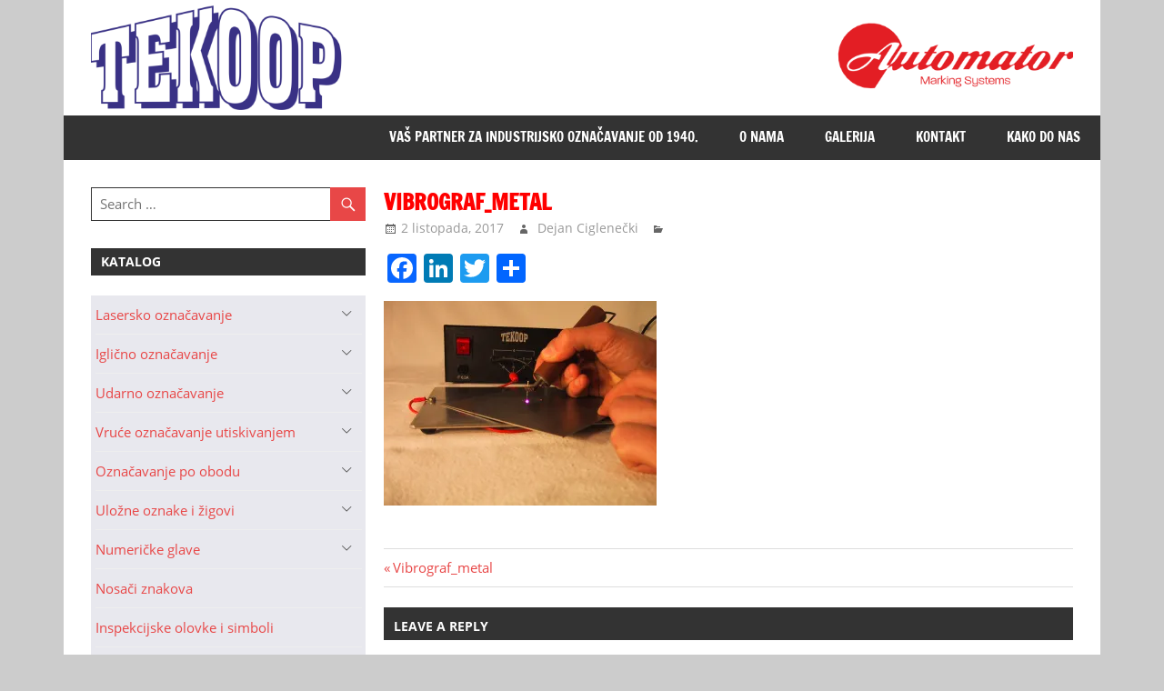

--- FILE ---
content_type: text/html; charset=UTF-8
request_url: http://oznacavanje.com/vibrograf_metal/
body_size: 12911
content:
<!DOCTYPE html>
<html lang="hr">

<head>
<meta charset="UTF-8">
<meta name="viewport" content="width=device-width, initial-scale=1">
<link rel="profile" href="http://gmpg.org/xfn/11">
<link rel="pingback" href="http://oznacavanje.com/xmlrpc.php">

<title>Vibrograf_metal &#8211; Tekoop &#8211; Industrijsko označavanje</title>
<meta name='robots' content='max-image-preview:large' />
	<style>img:is([sizes="auto" i], [sizes^="auto," i]) { contain-intrinsic-size: 3000px 1500px }</style>
	<link rel='dns-prefetch' href='//static.addtoany.com' />
<link rel='dns-prefetch' href='//www.google.com' />
<link rel='dns-prefetch' href='//v0.wordpress.com' />
<link rel='preconnect' href='//i0.wp.com' />
<link rel="alternate" type="application/rss+xml" title="Tekoop - Industrijsko označavanje &raquo; Kanal" href="http://oznacavanje.com/feed/" />
<link rel="alternate" type="application/rss+xml" title="Tekoop - Industrijsko označavanje &raquo; Kanal komentara" href="http://oznacavanje.com/comments/feed/" />
<link rel="alternate" type="application/rss+xml" title="Tekoop - Industrijsko označavanje &raquo; Vibrograf_metal Kanal komentara" href="http://oznacavanje.com/feed/?attachment_id=1045" />
<script type="text/javascript">
/* <![CDATA[ */
window._wpemojiSettings = {"baseUrl":"https:\/\/s.w.org\/images\/core\/emoji\/16.0.1\/72x72\/","ext":".png","svgUrl":"https:\/\/s.w.org\/images\/core\/emoji\/16.0.1\/svg\/","svgExt":".svg","source":{"concatemoji":"http:\/\/oznacavanje.com\/wp-includes\/js\/wp-emoji-release.min.js?ver=6.8.2"}};
/*! This file is auto-generated */
!function(s,n){var o,i,e;function c(e){try{var t={supportTests:e,timestamp:(new Date).valueOf()};sessionStorage.setItem(o,JSON.stringify(t))}catch(e){}}function p(e,t,n){e.clearRect(0,0,e.canvas.width,e.canvas.height),e.fillText(t,0,0);var t=new Uint32Array(e.getImageData(0,0,e.canvas.width,e.canvas.height).data),a=(e.clearRect(0,0,e.canvas.width,e.canvas.height),e.fillText(n,0,0),new Uint32Array(e.getImageData(0,0,e.canvas.width,e.canvas.height).data));return t.every(function(e,t){return e===a[t]})}function u(e,t){e.clearRect(0,0,e.canvas.width,e.canvas.height),e.fillText(t,0,0);for(var n=e.getImageData(16,16,1,1),a=0;a<n.data.length;a++)if(0!==n.data[a])return!1;return!0}function f(e,t,n,a){switch(t){case"flag":return n(e,"\ud83c\udff3\ufe0f\u200d\u26a7\ufe0f","\ud83c\udff3\ufe0f\u200b\u26a7\ufe0f")?!1:!n(e,"\ud83c\udde8\ud83c\uddf6","\ud83c\udde8\u200b\ud83c\uddf6")&&!n(e,"\ud83c\udff4\udb40\udc67\udb40\udc62\udb40\udc65\udb40\udc6e\udb40\udc67\udb40\udc7f","\ud83c\udff4\u200b\udb40\udc67\u200b\udb40\udc62\u200b\udb40\udc65\u200b\udb40\udc6e\u200b\udb40\udc67\u200b\udb40\udc7f");case"emoji":return!a(e,"\ud83e\udedf")}return!1}function g(e,t,n,a){var r="undefined"!=typeof WorkerGlobalScope&&self instanceof WorkerGlobalScope?new OffscreenCanvas(300,150):s.createElement("canvas"),o=r.getContext("2d",{willReadFrequently:!0}),i=(o.textBaseline="top",o.font="600 32px Arial",{});return e.forEach(function(e){i[e]=t(o,e,n,a)}),i}function t(e){var t=s.createElement("script");t.src=e,t.defer=!0,s.head.appendChild(t)}"undefined"!=typeof Promise&&(o="wpEmojiSettingsSupports",i=["flag","emoji"],n.supports={everything:!0,everythingExceptFlag:!0},e=new Promise(function(e){s.addEventListener("DOMContentLoaded",e,{once:!0})}),new Promise(function(t){var n=function(){try{var e=JSON.parse(sessionStorage.getItem(o));if("object"==typeof e&&"number"==typeof e.timestamp&&(new Date).valueOf()<e.timestamp+604800&&"object"==typeof e.supportTests)return e.supportTests}catch(e){}return null}();if(!n){if("undefined"!=typeof Worker&&"undefined"!=typeof OffscreenCanvas&&"undefined"!=typeof URL&&URL.createObjectURL&&"undefined"!=typeof Blob)try{var e="postMessage("+g.toString()+"("+[JSON.stringify(i),f.toString(),p.toString(),u.toString()].join(",")+"));",a=new Blob([e],{type:"text/javascript"}),r=new Worker(URL.createObjectURL(a),{name:"wpTestEmojiSupports"});return void(r.onmessage=function(e){c(n=e.data),r.terminate(),t(n)})}catch(e){}c(n=g(i,f,p,u))}t(n)}).then(function(e){for(var t in e)n.supports[t]=e[t],n.supports.everything=n.supports.everything&&n.supports[t],"flag"!==t&&(n.supports.everythingExceptFlag=n.supports.everythingExceptFlag&&n.supports[t]);n.supports.everythingExceptFlag=n.supports.everythingExceptFlag&&!n.supports.flag,n.DOMReady=!1,n.readyCallback=function(){n.DOMReady=!0}}).then(function(){return e}).then(function(){var e;n.supports.everything||(n.readyCallback(),(e=n.source||{}).concatemoji?t(e.concatemoji):e.wpemoji&&e.twemoji&&(t(e.twemoji),t(e.wpemoji)))}))}((window,document),window._wpemojiSettings);
/* ]]> */
</script>
<link rel='stylesheet' id='zeedynamic-custom-fonts-css' href='http://oznacavanje.com/wp-content/themes/zeedynamic/assets/css/custom-fonts.css?ver=20180413' type='text/css' media='all' />
<style id='wp-emoji-styles-inline-css' type='text/css'>

	img.wp-smiley, img.emoji {
		display: inline !important;
		border: none !important;
		box-shadow: none !important;
		height: 1em !important;
		width: 1em !important;
		margin: 0 0.07em !important;
		vertical-align: -0.1em !important;
		background: none !important;
		padding: 0 !important;
	}
</style>
<link rel='stylesheet' id='wp-block-library-css' href='http://oznacavanje.com/wp-includes/css/dist/block-library/style.min.css?ver=6.8.2' type='text/css' media='all' />
<style id='classic-theme-styles-inline-css' type='text/css'>
/*! This file is auto-generated */
.wp-block-button__link{color:#fff;background-color:#32373c;border-radius:9999px;box-shadow:none;text-decoration:none;padding:calc(.667em + 2px) calc(1.333em + 2px);font-size:1.125em}.wp-block-file__button{background:#32373c;color:#fff;text-decoration:none}
</style>
<link rel='stylesheet' id='mediaelement-css' href='http://oznacavanje.com/wp-includes/js/mediaelement/mediaelementplayer-legacy.min.css?ver=4.2.17' type='text/css' media='all' />
<link rel='stylesheet' id='wp-mediaelement-css' href='http://oznacavanje.com/wp-includes/js/mediaelement/wp-mediaelement.min.css?ver=6.8.2' type='text/css' media='all' />
<style id='jetpack-sharing-buttons-style-inline-css' type='text/css'>
.jetpack-sharing-buttons__services-list{display:flex;flex-direction:row;flex-wrap:wrap;gap:0;list-style-type:none;margin:5px;padding:0}.jetpack-sharing-buttons__services-list.has-small-icon-size{font-size:12px}.jetpack-sharing-buttons__services-list.has-normal-icon-size{font-size:16px}.jetpack-sharing-buttons__services-list.has-large-icon-size{font-size:24px}.jetpack-sharing-buttons__services-list.has-huge-icon-size{font-size:36px}@media print{.jetpack-sharing-buttons__services-list{display:none!important}}.editor-styles-wrapper .wp-block-jetpack-sharing-buttons{gap:0;padding-inline-start:0}ul.jetpack-sharing-buttons__services-list.has-background{padding:1.25em 2.375em}
</style>
<style id='global-styles-inline-css' type='text/css'>
:root{--wp--preset--aspect-ratio--square: 1;--wp--preset--aspect-ratio--4-3: 4/3;--wp--preset--aspect-ratio--3-4: 3/4;--wp--preset--aspect-ratio--3-2: 3/2;--wp--preset--aspect-ratio--2-3: 2/3;--wp--preset--aspect-ratio--16-9: 16/9;--wp--preset--aspect-ratio--9-16: 9/16;--wp--preset--color--black: #333333;--wp--preset--color--cyan-bluish-gray: #abb8c3;--wp--preset--color--white: #ffffff;--wp--preset--color--pale-pink: #f78da7;--wp--preset--color--vivid-red: #cf2e2e;--wp--preset--color--luminous-vivid-orange: #ff6900;--wp--preset--color--luminous-vivid-amber: #fcb900;--wp--preset--color--light-green-cyan: #7bdcb5;--wp--preset--color--vivid-green-cyan: #00d084;--wp--preset--color--pale-cyan-blue: #8ed1fc;--wp--preset--color--vivid-cyan-blue: #0693e3;--wp--preset--color--vivid-purple: #9b51e0;--wp--preset--color--primary: #e84747;--wp--preset--color--light-gray: #f0f0f0;--wp--preset--color--dark-gray: #777777;--wp--preset--gradient--vivid-cyan-blue-to-vivid-purple: linear-gradient(135deg,rgba(6,147,227,1) 0%,rgb(155,81,224) 100%);--wp--preset--gradient--light-green-cyan-to-vivid-green-cyan: linear-gradient(135deg,rgb(122,220,180) 0%,rgb(0,208,130) 100%);--wp--preset--gradient--luminous-vivid-amber-to-luminous-vivid-orange: linear-gradient(135deg,rgba(252,185,0,1) 0%,rgba(255,105,0,1) 100%);--wp--preset--gradient--luminous-vivid-orange-to-vivid-red: linear-gradient(135deg,rgba(255,105,0,1) 0%,rgb(207,46,46) 100%);--wp--preset--gradient--very-light-gray-to-cyan-bluish-gray: linear-gradient(135deg,rgb(238,238,238) 0%,rgb(169,184,195) 100%);--wp--preset--gradient--cool-to-warm-spectrum: linear-gradient(135deg,rgb(74,234,220) 0%,rgb(151,120,209) 20%,rgb(207,42,186) 40%,rgb(238,44,130) 60%,rgb(251,105,98) 80%,rgb(254,248,76) 100%);--wp--preset--gradient--blush-light-purple: linear-gradient(135deg,rgb(255,206,236) 0%,rgb(152,150,240) 100%);--wp--preset--gradient--blush-bordeaux: linear-gradient(135deg,rgb(254,205,165) 0%,rgb(254,45,45) 50%,rgb(107,0,62) 100%);--wp--preset--gradient--luminous-dusk: linear-gradient(135deg,rgb(255,203,112) 0%,rgb(199,81,192) 50%,rgb(65,88,208) 100%);--wp--preset--gradient--pale-ocean: linear-gradient(135deg,rgb(255,245,203) 0%,rgb(182,227,212) 50%,rgb(51,167,181) 100%);--wp--preset--gradient--electric-grass: linear-gradient(135deg,rgb(202,248,128) 0%,rgb(113,206,126) 100%);--wp--preset--gradient--midnight: linear-gradient(135deg,rgb(2,3,129) 0%,rgb(40,116,252) 100%);--wp--preset--font-size--small: 13px;--wp--preset--font-size--medium: 20px;--wp--preset--font-size--large: 36px;--wp--preset--font-size--x-large: 42px;--wp--preset--spacing--20: 0.44rem;--wp--preset--spacing--30: 0.67rem;--wp--preset--spacing--40: 1rem;--wp--preset--spacing--50: 1.5rem;--wp--preset--spacing--60: 2.25rem;--wp--preset--spacing--70: 3.38rem;--wp--preset--spacing--80: 5.06rem;--wp--preset--shadow--natural: 6px 6px 9px rgba(0, 0, 0, 0.2);--wp--preset--shadow--deep: 12px 12px 50px rgba(0, 0, 0, 0.4);--wp--preset--shadow--sharp: 6px 6px 0px rgba(0, 0, 0, 0.2);--wp--preset--shadow--outlined: 6px 6px 0px -3px rgba(255, 255, 255, 1), 6px 6px rgba(0, 0, 0, 1);--wp--preset--shadow--crisp: 6px 6px 0px rgba(0, 0, 0, 1);}:where(.is-layout-flex){gap: 0.5em;}:where(.is-layout-grid){gap: 0.5em;}body .is-layout-flex{display: flex;}.is-layout-flex{flex-wrap: wrap;align-items: center;}.is-layout-flex > :is(*, div){margin: 0;}body .is-layout-grid{display: grid;}.is-layout-grid > :is(*, div){margin: 0;}:where(.wp-block-columns.is-layout-flex){gap: 2em;}:where(.wp-block-columns.is-layout-grid){gap: 2em;}:where(.wp-block-post-template.is-layout-flex){gap: 1.25em;}:where(.wp-block-post-template.is-layout-grid){gap: 1.25em;}.has-black-color{color: var(--wp--preset--color--black) !important;}.has-cyan-bluish-gray-color{color: var(--wp--preset--color--cyan-bluish-gray) !important;}.has-white-color{color: var(--wp--preset--color--white) !important;}.has-pale-pink-color{color: var(--wp--preset--color--pale-pink) !important;}.has-vivid-red-color{color: var(--wp--preset--color--vivid-red) !important;}.has-luminous-vivid-orange-color{color: var(--wp--preset--color--luminous-vivid-orange) !important;}.has-luminous-vivid-amber-color{color: var(--wp--preset--color--luminous-vivid-amber) !important;}.has-light-green-cyan-color{color: var(--wp--preset--color--light-green-cyan) !important;}.has-vivid-green-cyan-color{color: var(--wp--preset--color--vivid-green-cyan) !important;}.has-pale-cyan-blue-color{color: var(--wp--preset--color--pale-cyan-blue) !important;}.has-vivid-cyan-blue-color{color: var(--wp--preset--color--vivid-cyan-blue) !important;}.has-vivid-purple-color{color: var(--wp--preset--color--vivid-purple) !important;}.has-black-background-color{background-color: var(--wp--preset--color--black) !important;}.has-cyan-bluish-gray-background-color{background-color: var(--wp--preset--color--cyan-bluish-gray) !important;}.has-white-background-color{background-color: var(--wp--preset--color--white) !important;}.has-pale-pink-background-color{background-color: var(--wp--preset--color--pale-pink) !important;}.has-vivid-red-background-color{background-color: var(--wp--preset--color--vivid-red) !important;}.has-luminous-vivid-orange-background-color{background-color: var(--wp--preset--color--luminous-vivid-orange) !important;}.has-luminous-vivid-amber-background-color{background-color: var(--wp--preset--color--luminous-vivid-amber) !important;}.has-light-green-cyan-background-color{background-color: var(--wp--preset--color--light-green-cyan) !important;}.has-vivid-green-cyan-background-color{background-color: var(--wp--preset--color--vivid-green-cyan) !important;}.has-pale-cyan-blue-background-color{background-color: var(--wp--preset--color--pale-cyan-blue) !important;}.has-vivid-cyan-blue-background-color{background-color: var(--wp--preset--color--vivid-cyan-blue) !important;}.has-vivid-purple-background-color{background-color: var(--wp--preset--color--vivid-purple) !important;}.has-black-border-color{border-color: var(--wp--preset--color--black) !important;}.has-cyan-bluish-gray-border-color{border-color: var(--wp--preset--color--cyan-bluish-gray) !important;}.has-white-border-color{border-color: var(--wp--preset--color--white) !important;}.has-pale-pink-border-color{border-color: var(--wp--preset--color--pale-pink) !important;}.has-vivid-red-border-color{border-color: var(--wp--preset--color--vivid-red) !important;}.has-luminous-vivid-orange-border-color{border-color: var(--wp--preset--color--luminous-vivid-orange) !important;}.has-luminous-vivid-amber-border-color{border-color: var(--wp--preset--color--luminous-vivid-amber) !important;}.has-light-green-cyan-border-color{border-color: var(--wp--preset--color--light-green-cyan) !important;}.has-vivid-green-cyan-border-color{border-color: var(--wp--preset--color--vivid-green-cyan) !important;}.has-pale-cyan-blue-border-color{border-color: var(--wp--preset--color--pale-cyan-blue) !important;}.has-vivid-cyan-blue-border-color{border-color: var(--wp--preset--color--vivid-cyan-blue) !important;}.has-vivid-purple-border-color{border-color: var(--wp--preset--color--vivid-purple) !important;}.has-vivid-cyan-blue-to-vivid-purple-gradient-background{background: var(--wp--preset--gradient--vivid-cyan-blue-to-vivid-purple) !important;}.has-light-green-cyan-to-vivid-green-cyan-gradient-background{background: var(--wp--preset--gradient--light-green-cyan-to-vivid-green-cyan) !important;}.has-luminous-vivid-amber-to-luminous-vivid-orange-gradient-background{background: var(--wp--preset--gradient--luminous-vivid-amber-to-luminous-vivid-orange) !important;}.has-luminous-vivid-orange-to-vivid-red-gradient-background{background: var(--wp--preset--gradient--luminous-vivid-orange-to-vivid-red) !important;}.has-very-light-gray-to-cyan-bluish-gray-gradient-background{background: var(--wp--preset--gradient--very-light-gray-to-cyan-bluish-gray) !important;}.has-cool-to-warm-spectrum-gradient-background{background: var(--wp--preset--gradient--cool-to-warm-spectrum) !important;}.has-blush-light-purple-gradient-background{background: var(--wp--preset--gradient--blush-light-purple) !important;}.has-blush-bordeaux-gradient-background{background: var(--wp--preset--gradient--blush-bordeaux) !important;}.has-luminous-dusk-gradient-background{background: var(--wp--preset--gradient--luminous-dusk) !important;}.has-pale-ocean-gradient-background{background: var(--wp--preset--gradient--pale-ocean) !important;}.has-electric-grass-gradient-background{background: var(--wp--preset--gradient--electric-grass) !important;}.has-midnight-gradient-background{background: var(--wp--preset--gradient--midnight) !important;}.has-small-font-size{font-size: var(--wp--preset--font-size--small) !important;}.has-medium-font-size{font-size: var(--wp--preset--font-size--medium) !important;}.has-large-font-size{font-size: var(--wp--preset--font-size--large) !important;}.has-x-large-font-size{font-size: var(--wp--preset--font-size--x-large) !important;}
:where(.wp-block-post-template.is-layout-flex){gap: 1.25em;}:where(.wp-block-post-template.is-layout-grid){gap: 1.25em;}
:where(.wp-block-columns.is-layout-flex){gap: 2em;}:where(.wp-block-columns.is-layout-grid){gap: 2em;}
:root :where(.wp-block-pullquote){font-size: 1.5em;line-height: 1.6;}
</style>
<link rel='stylesheet' id='contact-form-7-css' href='http://oznacavanje.com/wp-content/plugins/contact-form-7/includes/css/styles.css?ver=5.1.6' type='text/css' media='all' />
<link rel='stylesheet' id='easy-sidebar-menu-widget-css-css' href='http://oznacavanje.com/wp-content/plugins/easy-sidebar-menu-widget/assets/css/easy-sidebar-menu-widget.css?ver=6.8.2' type='text/css' media='all' />
<link rel='stylesheet' id='zeedynamic-stylesheet-css' href='http://oznacavanje.com/wp-content/themes/zeedynamic/style.css?ver=1.7' type='text/css' media='all' />
<style id='zeedynamic-stylesheet-inline-css' type='text/css'>
.site-title, .site-description { position: absolute; clip: rect(1px, 1px, 1px, 1px); width: 1px; height: 1px; overflow: hidden; }
</style>
<link rel='stylesheet' id='genericons-css' href='http://oznacavanje.com/wp-content/plugins/jetpack/_inc/genericons/genericons/genericons.css?ver=3.1' type='text/css' media='all' />
<link rel='stylesheet' id='fancybox-css' href='http://oznacavanje.com/wp-content/plugins/easy-fancybox/fancybox/1.5.4/jquery.fancybox.min.css?ver=6.8.2' type='text/css' media='screen' />
<style id='fancybox-inline-css' type='text/css'>
#fancybox-outer{background:#ffffff}#fancybox-content{background:#ffffff;border-color:#ffffff;color:#000000;}#fancybox-title,#fancybox-title-float-main{color:#fff}
</style>
<link rel='stylesheet' id='addtoany-css' href='http://oznacavanje.com/wp-content/plugins/add-to-any/addtoany.min.css?ver=1.16' type='text/css' media='all' />
<script type="text/javascript" id="addtoany-core-js-before">
/* <![CDATA[ */
window.a2a_config=window.a2a_config||{};a2a_config.callbacks=[];a2a_config.overlays=[];a2a_config.templates={};a2a_localize = {
	Share: "Share",
	Save: "Save",
	Subscribe: "Subscribe",
	Email: "Email",
	Bookmark: "Bookmark",
	ShowAll: "Show all",
	ShowLess: "Show less",
	FindServices: "Find service(s)",
	FindAnyServiceToAddTo: "Instantly find any service to add to",
	PoweredBy: "Powered by",
	ShareViaEmail: "Share via email",
	SubscribeViaEmail: "Subscribe via email",
	BookmarkInYourBrowser: "Bookmark in your browser",
	BookmarkInstructions: "Press Ctrl+D or \u2318+D to bookmark this page",
	AddToYourFavorites: "Add to your favorites",
	SendFromWebOrProgram: "Send from any email address or email program",
	EmailProgram: "Email program",
	More: "More&#8230;",
	ThanksForSharing: "Thanks for sharing!",
	ThanksForFollowing: "Thanks for following!"
};
/* ]]> */
</script>
<script type="text/javascript" defer src="https://static.addtoany.com/menu/page.js" id="addtoany-core-js"></script>
<script type="text/javascript" src="http://oznacavanje.com/wp-includes/js/jquery/jquery.min.js?ver=3.7.1" id="jquery-core-js"></script>
<script type="text/javascript" src="http://oznacavanje.com/wp-includes/js/jquery/jquery-migrate.min.js?ver=3.4.1" id="jquery-migrate-js"></script>
<script type="text/javascript" defer src="http://oznacavanje.com/wp-content/plugins/add-to-any/addtoany.min.js?ver=1.1" id="addtoany-jquery-js"></script>
<!--[if lt IE 9]>
<script type="text/javascript" src="http://oznacavanje.com/wp-content/themes/zeedynamic/assets/js/html5shiv.min.js?ver=3.7.3" id="html5shiv-js"></script>
<![endif]-->
<script type="text/javascript" id="zeedynamic-jquery-navigation-js-extra">
/* <![CDATA[ */
var zeedynamic_menu_title = "Menu";
/* ]]> */
</script>
<script type="text/javascript" src="http://oznacavanje.com/wp-content/themes/zeedynamic/assets/js/navigation.js?ver=20160719" id="zeedynamic-jquery-navigation-js"></script>
<link rel="https://api.w.org/" href="http://oznacavanje.com/wp-json/" /><link rel="alternate" title="JSON" type="application/json" href="http://oznacavanje.com/wp-json/wp/v2/media/1045" /><link rel="EditURI" type="application/rsd+xml" title="RSD" href="http://oznacavanje.com/xmlrpc.php?rsd" />
<meta name="generator" content="WordPress 6.8.2" />
<link rel='shortlink' href='https://wp.me/a9Y3hd-gR' />
<link rel="alternate" title="oEmbed (JSON)" type="application/json+oembed" href="http://oznacavanje.com/wp-json/oembed/1.0/embed?url=http%3A%2F%2Foznacavanje.com%2Fvibrograf_metal%2F" />
<link rel="alternate" title="oEmbed (XML)" type="text/xml+oembed" href="http://oznacavanje.com/wp-json/oembed/1.0/embed?url=http%3A%2F%2Foznacavanje.com%2Fvibrograf_metal%2F&#038;format=xml" />
<style type="text/css" id="custom-background-css">
body.custom-background { background-color: #cccccc; }
</style>
	
<!-- Jetpack Open Graph Tags -->
<meta property="og:type" content="article" />
<meta property="og:title" content="Vibrograf_metal" />
<meta property="og:url" content="http://oznacavanje.com/vibrograf_metal/" />
<meta property="og:description" content="Ispis na metalu" />
<meta property="article:published_time" content="2017-10-02T10:10:56+00:00" />
<meta property="article:modified_time" content="2017-10-02T10:13:44+00:00" />
<meta property="og:site_name" content="Tekoop - Industrijsko označavanje" />
<meta property="og:image" content="http://oznacavanje.com/wp-content/uploads/2017/10/Vibrograf_metal.jpg" />
<meta property="og:image:alt" content="" />
<meta property="og:locale" content="hr_HR" />
<meta name="twitter:text:title" content="Vibrograf_metal" />
<meta name="twitter:image" content="https://i0.wp.com/oznacavanje.com/wp-content/uploads/2017/10/Vibrograf_metal.jpg?fit=1200%2C900&#038;w=640" />
<meta name="twitter:card" content="summary_large_image" />

<!-- End Jetpack Open Graph Tags -->
<link rel="icon" href="https://i0.wp.com/oznacavanje.com/wp-content/uploads/2017/09/cropped-automator_ico.png?fit=32%2C32" sizes="32x32" />
<link rel="icon" href="https://i0.wp.com/oznacavanje.com/wp-content/uploads/2017/09/cropped-automator_ico.png?fit=192%2C192" sizes="192x192" />
<link rel="apple-touch-icon" href="https://i0.wp.com/oznacavanje.com/wp-content/uploads/2017/09/cropped-automator_ico.png?fit=180%2C180" />
<meta name="msapplication-TileImage" content="https://i0.wp.com/oznacavanje.com/wp-content/uploads/2017/09/cropped-automator_ico.png?fit=270%2C270" />
		<style type="text/css" id="wp-custom-css">
			/*
You can add your own CSS here.

Click the help icon above to learn more.
*/

.widget ul {
    margin: 0;
    padding: 0 0.3em;
    list-style: none;
}
table {
    border-collapse: collapse;
	word-wrap:break-word;
}

table, th, td {
    border: 1px solid red;
}

.page-title,
.entry-title {
	display: inline;
	margin: 0;
	padding: 0;
	color: #ff0000;
	text-transform: uppercase;
	-ms-word-wrap: break-word;
	word-wrap: break-word;
	font-size: 24px;
	font-size: 1.5rem;
	font-family: 'Francois One', sans-serif;
}

hr {
    margin-bottom: 1.5em;
    height: 1px;
    border: 0;
    background-color: #de1d1d;
}
.main-navigation-menu li {
	float: right;
}

.site-branding {
	float: right;
	margin: 0;
	max-width: 100%;
}

.widget ul {
    margin: 0;
    padding: 0 0.3em;
    background-color: #e8e8ee;
    list-style: none;
}

input[type="text"], input[type="email"], input[type="url"], input[type="password"], input[type="search"], textarea {
    padding: 0.3em 0.6em;
    max-width: 100%;
    border: 1px solid #333;
    color: #666;
}


.header-main {
    padding-top: 0;
    padding-bottom: 0;
}


.sidebar-left .content-area {
    float: right;
    padding-right: 0;
    padding-left: 1.3em;
}
		</style>
		</head>

<body class="attachment wp-singular attachment-template-default single single-attachment postid-1045 attachmentid-1045 attachment-jpeg custom-background wp-custom-logo wp-embed-responsive wp-theme-zeedynamic sidebar-left author-hidden">

	<div id="page" class="hfeed site">

		<a class="skip-link screen-reader-text" href="#content">Skip to content</a>

		
		<header id="masthead" class="site-header clearfix" role="banner">

			<div class="header-main container clearfix">

				<div id="logo" class="site-branding clearfix">

					<a href="http://oznacavanje.com/" class="custom-logo-link" rel="home"><img width="4534" height="483" src="https://i0.wp.com/oznacavanje.com/wp-content/uploads/2022/01/automator_header.png?fit=4534%2C483" class="custom-logo" alt="Tekoop &#8211; Industrijsko označavanje" decoding="async" fetchpriority="high" srcset="https://i0.wp.com/oznacavanje.com/wp-content/uploads/2022/01/automator_header.png?w=4534 4534w, https://i0.wp.com/oznacavanje.com/wp-content/uploads/2022/01/automator_header.png?resize=300%2C32 300w, https://i0.wp.com/oznacavanje.com/wp-content/uploads/2022/01/automator_header.png?resize=1024%2C109 1024w, https://i0.wp.com/oznacavanje.com/wp-content/uploads/2022/01/automator_header.png?resize=768%2C82 768w, https://i0.wp.com/oznacavanje.com/wp-content/uploads/2022/01/automator_header.png?resize=1536%2C164 1536w, https://i0.wp.com/oznacavanje.com/wp-content/uploads/2022/01/automator_header.png?resize=2048%2C218 2048w, https://i0.wp.com/oznacavanje.com/wp-content/uploads/2022/01/automator_header.png?w=1620 1620w, https://i0.wp.com/oznacavanje.com/wp-content/uploads/2022/01/automator_header.png?w=2430 2430w" sizes="(max-width: 4534px) 100vw, 4534px" data-attachment-id="6259" data-permalink="http://oznacavanje.com/automator_header/" data-orig-file="https://i0.wp.com/oznacavanje.com/wp-content/uploads/2022/01/automator_header.png?fit=4534%2C483" data-orig-size="4534,483" data-comments-opened="0" data-image-meta="{&quot;aperture&quot;:&quot;0&quot;,&quot;credit&quot;:&quot;&quot;,&quot;camera&quot;:&quot;&quot;,&quot;caption&quot;:&quot;&quot;,&quot;created_timestamp&quot;:&quot;0&quot;,&quot;copyright&quot;:&quot;&quot;,&quot;focal_length&quot;:&quot;0&quot;,&quot;iso&quot;:&quot;0&quot;,&quot;shutter_speed&quot;:&quot;0&quot;,&quot;title&quot;:&quot;&quot;,&quot;orientation&quot;:&quot;0&quot;}" data-image-title="automator_header" data-image-description="" data-image-caption="" data-medium-file="https://i0.wp.com/oznacavanje.com/wp-content/uploads/2022/01/automator_header.png?fit=300%2C32" data-large-file="https://i0.wp.com/oznacavanje.com/wp-content/uploads/2022/01/automator_header.png?fit=810%2C86" /></a>					
			<p class="site-title"><a href="http://oznacavanje.com/" rel="home">Tekoop &#8211; Industrijsko označavanje</a></p>

							
				</div><!-- .site-branding -->

				<div class="header-widgets clearfix">

					
				</div><!-- .header-widgets -->


			</div><!-- .header-main -->

			<div id="main-navigation-wrap" class="primary-navigation-wrap">

				<nav id="main-navigation" class="primary-navigation navigation clearfix" role="navigation">
					<ul id="menu-izbornik" class="main-navigation-menu"><li id="menu-item-98" class="menu-item menu-item-type-post_type menu-item-object-page menu-item-98"><a href="http://oznacavanje.com/kako-do-nas/">Kako do nas</a></li>
<li id="menu-item-99" class="menu-item menu-item-type-post_type menu-item-object-page menu-item-99"><a href="http://oznacavanje.com/kontakt/">Kontakt</a></li>
<li id="menu-item-100" class="menu-item menu-item-type-post_type menu-item-object-page menu-item-100"><a href="http://oznacavanje.com/galerija/">Galerija</a></li>
<li id="menu-item-101" class="menu-item menu-item-type-post_type menu-item-object-page menu-item-101"><a href="http://oznacavanje.com/o-nama/">O nama</a></li>
<li id="menu-item-116" class="menu-item menu-item-type-post_type menu-item-object-page menu-item-home menu-item-116"><a href="http://oznacavanje.com/">Vaš partner za industrijsko označavanje od 1940.</a></li>
</ul>				</nav><!-- #main-navigation -->

			</div>

		</header><!-- #masthead -->

		
		<div id="content" class="site-content container clearfix">

			
	<section id="primary" class="content-area">
		<main id="main" class="site-main" role="main">
				
		
<article id="post-1045" class="post-1045 attachment type-attachment status-inherit hentry">

	<header class="entry-header">

		<h1 class="entry-title">Vibrograf_metal</h1>
		<div class="entry-meta"><span class="meta-date"><a href="http://oznacavanje.com/vibrograf_metal/" title="12:10 pm" rel="bookmark"><time class="entry-date published updated" datetime="2017-10-02T12:10:56+02:00">2 listopada, 2017</time></a></span><span class="meta-author"> <span class="author vcard"><a class="url fn n" href="http://oznacavanje.com/author/dejan/" title="View all posts by Dejan Ciglenečki" rel="author">Dejan Ciglenečki</a></span></span><span class="meta-category"> </span></div>
	</header><!-- .entry-header -->

	
	<div class="entry-content clearfix">

		<div class="addtoany_share_save_container addtoany_content addtoany_content_top"><div class="a2a_kit a2a_kit_size_32 addtoany_list" data-a2a-url="http://oznacavanje.com/vibrograf_metal/" data-a2a-title="Vibrograf_metal"><a class="a2a_button_facebook" href="https://www.addtoany.com/add_to/facebook?linkurl=http%3A%2F%2Foznacavanje.com%2Fvibrograf_metal%2F&amp;linkname=Vibrograf_metal" title="Facebook" rel="nofollow noopener" target="_blank"></a><a class="a2a_button_linkedin" href="https://www.addtoany.com/add_to/linkedin?linkurl=http%3A%2F%2Foznacavanje.com%2Fvibrograf_metal%2F&amp;linkname=Vibrograf_metal" title="LinkedIn" rel="nofollow noopener" target="_blank"></a><a class="a2a_button_twitter" href="https://www.addtoany.com/add_to/twitter?linkurl=http%3A%2F%2Foznacavanje.com%2Fvibrograf_metal%2F&amp;linkname=Vibrograf_metal" title="Twitter" rel="nofollow noopener" target="_blank"></a><a class="a2a_dd addtoany_share_save addtoany_share" href="https://www.addtoany.com/share"></a></div></div><p class="attachment"><a href="https://i0.wp.com/oznacavanje.com/wp-content/uploads/2017/10/Vibrograf_metal.jpg"><img decoding="async" width="300" height="225" src="https://i0.wp.com/oznacavanje.com/wp-content/uploads/2017/10/Vibrograf_metal.jpg?fit=300%2C225" class="attachment-medium size-medium" alt="" srcset="https://i0.wp.com/oznacavanje.com/wp-content/uploads/2017/10/Vibrograf_metal.jpg?w=1600 1600w, https://i0.wp.com/oznacavanje.com/wp-content/uploads/2017/10/Vibrograf_metal.jpg?resize=300%2C225 300w, https://i0.wp.com/oznacavanje.com/wp-content/uploads/2017/10/Vibrograf_metal.jpg?resize=768%2C576 768w, https://i0.wp.com/oznacavanje.com/wp-content/uploads/2017/10/Vibrograf_metal.jpg?resize=1024%2C768 1024w" sizes="(max-width: 300px) 100vw, 300px" data-attachment-id="1045" data-permalink="http://oznacavanje.com/vibrograf_metal/" data-orig-file="https://i0.wp.com/oznacavanje.com/wp-content/uploads/2017/10/Vibrograf_metal.jpg?fit=1600%2C1200" data-orig-size="1600,1200" data-comments-opened="1" data-image-meta="{&quot;aperture&quot;:&quot;2.8&quot;,&quot;credit&quot;:&quot;&quot;,&quot;camera&quot;:&quot;Canon DIGITAL IXUS&quot;,&quot;caption&quot;:&quot;&quot;,&quot;created_timestamp&quot;:&quot;1003433534&quot;,&quot;copyright&quot;:&quot;&quot;,&quot;focal_length&quot;:&quot;5.40625&quot;,&quot;iso&quot;:&quot;0&quot;,&quot;shutter_speed&quot;:&quot;0.004&quot;,&quot;title&quot;:&quot;&quot;,&quot;orientation&quot;:&quot;1&quot;}" data-image-title="Vibrograf_metal" data-image-description="" data-image-caption="&lt;p&gt;Ispis na metalu&lt;/p&gt;
" data-medium-file="https://i0.wp.com/oznacavanje.com/wp-content/uploads/2017/10/Vibrograf_metal.jpg?fit=300%2C225" data-large-file="https://i0.wp.com/oznacavanje.com/wp-content/uploads/2017/10/Vibrograf_metal.jpg?fit=810%2C608" /></a></p>

		
	</div><!-- .entry-content -->

	<footer class="entry-footer">

				
	<nav class="navigation post-navigation" aria-label="Objave">
		<h2 class="screen-reader-text">Navigacija objava</h2>
		<div class="nav-links"><div class="nav-previous"><a href="http://oznacavanje.com/vibrograf_metal/" rel="prev"><span class="screen-reader-text">Previous Post:</span>Vibrograf_metal</a></div></div>
	</nav>
	</footer><!-- .entry-footer -->

</article>

<div id="comments" class="comments-area">

	
	
	
		<div id="respond" class="comment-respond">
		<h3 id="reply-title" class="comment-reply-title"><span>Leave a Reply</span> <small><a rel="nofollow" id="cancel-comment-reply-link" href="/vibrograf_metal/#respond" style="display:none;">Otkaži odgovor</a></small></h3><form action="http://oznacavanje.com/wp-comments-post.php" method="post" id="commentform" class="comment-form"><p class="comment-notes"><span id="email-notes">Vaša adresa e-pošte neće biti objavljena.</span> <span class="required-field-message">Obavezna polja su označena sa <span class="required">* (obavezno)</span></span></p><p class="comment-form-comment"><label for="comment">Komentar <span class="required">* (obavezno)</span></label> <textarea id="comment" name="comment" cols="45" rows="8" maxlength="65525" required></textarea></p><p class="comment-form-author"><label for="author">Ime</label> <input id="author" name="author" type="text" value="" size="30" maxlength="245" autocomplete="name" /></p>
<p class="comment-form-email"><label for="email">E-pošta</label> <input id="email" name="email" type="email" value="" size="30" maxlength="100" aria-describedby="email-notes" autocomplete="email" /></p>
<p class="comment-form-url"><label for="url">Web-stranica</label> <input id="url" name="url" type="url" value="" size="30" maxlength="200" autocomplete="url" /></p>
<p class="comment-form-cookies-consent"><input id="wp-comment-cookies-consent" name="wp-comment-cookies-consent" type="checkbox" value="yes" /> <label for="wp-comment-cookies-consent">Spremi moje ime, e-poštu i web-stranicu u ovom internet pregledniku za sljedeći put kada budem komentirao.</label></p>
<p class="form-submit"><input name="submit" type="submit" id="submit" class="submit" value="Objavi komentar" /> <input type='hidden' name='comment_post_ID' value='1045' id='comment_post_ID' />
<input type='hidden' name='comment_parent' id='comment_parent' value='0' />
</p><p style="display: none !important;" class="akismet-fields-container" data-prefix="ak_"><label>&#916;<textarea name="ak_hp_textarea" cols="45" rows="8" maxlength="100"></textarea></label><input type="hidden" id="ak_js_1" name="ak_js" value="26"/><script>document.getElementById( "ak_js_1" ).setAttribute( "value", ( new Date() ).getTime() );</script></p></form>	</div><!-- #respond -->
	
</div><!-- #comments -->
		
		</main><!-- #main -->
	</section><!-- #primary -->
	
	
	<section id="secondary" class="sidebar widget-area clearfix" role="complementary">

		<aside id="search-2" class="widget widget_search clearfix">
<form role="search" method="get" class="search-form" action="http://oznacavanje.com/">
	<label>
		<span class="screen-reader-text">Search for:</span>
		<input type="search" class="search-field"
			placeholder="Search &hellip;"
			value="" name="s"
			title="Search for:" />
	</label>
	<button type="submit" class="search-submit">
		<span class="genericon-search"></span>
		<span class="screen-reader-text">Search</span>
	</button>
</form>
</aside><aside id="easy_sidebar_menu_widget-3" class="widget widget_easy_sidebar_menu_widget clearfix"><div class="widget-header"><h3 class="widget-title">Katalog</h3></div><div class="menu-katalog-proizvoda-container"><ul id="menu-katalog-proizvoda" class="menu"><li id='menu-item-301'  class="menu-item menu-item-type-post_type menu-item-object-page menu-item-has-children"><span class='link__wrap'><a  href="http://oznacavanje.com/lasers/" class="easy-sidebar-menu-widget-link">Lasersko označavanje</a> <a href="#" class="easy-sidebar-menu-widget-toggler"><i></i></a></span>
<ul class="sub-menu">
<li id='menu-item-302'  class="menu-item menu-item-type-post_type menu-item-object-page menu-item-has-children"><span class='link__wrap'><a  href="http://oznacavanje.com/lasers/lasers-for-integration/" class="easy-sidebar-menu-widget-link">Laseri za ugradnju (klasa 4)</a> <a href="#" class="easy-sidebar-menu-widget-toggler"><i></i></a></span>
	<ul class="sub-menu">
<li id='menu-item-305'  class="menu-item menu-item-type-post_type menu-item-object-page"><span class='link__wrap'><a  href="http://oznacavanje.com/lasers/lasers-for-integration/nanovis/" class="easy-sidebar-menu-widget-link">nanoVIS II</a> </span></li>
<li id='menu-item-304'  class="menu-item menu-item-type-post_type menu-item-object-page"><span class='link__wrap'><a  href="http://oznacavanje.com/lasers/lasers-for-integration/vis/" class="easy-sidebar-menu-widget-link">VIS</a> </span></li>
<li id='menu-item-857'  class="menu-item menu-item-type-post_type menu-item-object-page"><span class='link__wrap'><a  href="http://oznacavanje.com/lasers/lasers-for-integration/fybra/" class="easy-sidebar-menu-widget-link">Fybra</a> </span></li>
<li id='menu-item-303'  class="menu-item menu-item-type-post_type menu-item-object-page"><span class='link__wrap'><a  href="http://oznacavanje.com/lasers/lasers-for-integration/alpha/" class="easy-sidebar-menu-widget-link">Alpha</a> </span></li>
	</ul>
</li>
<li id='menu-item-310'  class="menu-item menu-item-type-post_type menu-item-object-page menu-item-has-children"><span class='link__wrap'><a  href="http://oznacavanje.com/lasers/complete-models/" class="easy-sidebar-menu-widget-link">Zatvoreni laserski sustavi (klasa 1)</a> <a href="#" class="easy-sidebar-menu-widget-toggler"><i></i></a></span>
	<ul class="sub-menu">
<li id='menu-item-982'  class="menu-item menu-item-type-post_type menu-item-object-page"><span class='link__wrap'><a  href="http://oznacavanje.com/lasers/complete-models/arena/" class="easy-sidebar-menu-widget-link">Arena</a> </span></li>
<li id='menu-item-351'  class="menu-item menu-item-type-post_type menu-item-object-page"><span class='link__wrap'><a  href="http://oznacavanje.com/lasers/complete-models/regina/" class="easy-sidebar-menu-widget-link">Regina</a> </span></li>
<li id='menu-item-353'  class="menu-item menu-item-type-post_type menu-item-object-page"><span class='link__wrap'><a  href="http://oznacavanje.com/lasers/complete-models/superior/" class="easy-sidebar-menu-widget-link">Superior</a> </span></li>
<li id='menu-item-352'  class="menu-item menu-item-type-post_type menu-item-object-page"><span class='link__wrap'><a  href="http://oznacavanje.com/lasers/complete-models/prilagodjeni/" class="easy-sidebar-menu-widget-link">Sustavi prilagođeni zahtjevima korisnika</a> </span></li>
	</ul>
</li>
<li id='menu-item-357'  class="menu-item menu-item-type-post_type menu-item-object-page"><span class='link__wrap'><a  href="http://oznacavanje.com/lasers/awave/" class="easy-sidebar-menu-widget-link">aWave ®</a> </span></li>
<li id='menu-item-356'  class="menu-item menu-item-type-post_type menu-item-object-page"><span class='link__wrap'><a  href="http://oznacavanje.com/lasers/yvo4-laser/" class="easy-sidebar-menu-widget-link">YVO4 laser</a> </span></li>
<li id='menu-item-355'  class="menu-item menu-item-type-post_type menu-item-object-page"><span class='link__wrap'><a  href="http://oznacavanje.com/lasers/co2-lasers/" class="easy-sidebar-menu-widget-link">CO2 laser</a> </span></li>
<li id='menu-item-354'  class="menu-item menu-item-type-post_type menu-item-object-page"><span class='link__wrap'><a  href="http://oznacavanje.com/lasers/laser-accessories/" class="easy-sidebar-menu-widget-link">Dodatna oprema</a> </span></li>
</ul>
</li>
<li id='menu-item-445'  class="menu-item menu-item-type-post_type menu-item-object-page menu-item-has-children"><span class='link__wrap'><a  href="http://oznacavanje.com/pinmarking-machines/" class="easy-sidebar-menu-widget-link">Iglično označavanje</a> <a href="#" class="easy-sidebar-menu-widget-toggler"><i></i></a></span>
<ul class="sub-menu">
<li id='menu-item-448'  class="menu-item menu-item-type-post_type menu-item-object-page"><span class='link__wrap'><a  href="http://oznacavanje.com/pinmarking-machines/ac500/" class="easy-sidebar-menu-widget-link">AC500 kontrolna jedinica</a> </span></li>
<li id='menu-item-447'  class="menu-item menu-item-type-post_type menu-item-object-page"><span class='link__wrap'><a  href="http://oznacavanje.com/pinmarking-machines/ac250/" class="easy-sidebar-menu-widget-link">AC250 kontrolna jedinica</a> </span></li>
<li id='menu-item-446'  class="menu-item menu-item-type-post_type menu-item-object-page"><span class='link__wrap'><a  href="http://oznacavanje.com/pinmarking-machines/adp5090/" class="easy-sidebar-menu-widget-link">ADP5090</a> </span></li>
<li id='menu-item-469'  class="menu-item menu-item-type-post_type menu-item-object-page"><span class='link__wrap'><a  href="http://oznacavanje.com/pinmarking-machines/adp2560/" class="easy-sidebar-menu-widget-link">ADP2560</a> </span></li>
<li id='menu-item-488'  class="menu-item menu-item-type-post_type menu-item-object-page"><span class='link__wrap'><a  href="http://oznacavanje.com/pinmarking-machines/adp25120/" class="easy-sidebar-menu-widget-link">ADP25120</a> </span></li>
<li id='menu-item-487'  class="menu-item menu-item-type-post_type menu-item-object-page"><span class='link__wrap'><a  href="http://oznacavanje.com/pinmarking-machines/adp120160/" class="easy-sidebar-menu-widget-link">ADP120160</a> </span></li>
<li id='menu-item-511'  class="menu-item menu-item-type-post_type menu-item-object-page"><span class='link__wrap'><a  href="http://oznacavanje.com/pinmarking-machines/adp120160-deep/" class="easy-sidebar-menu-widget-link">ADP120160 DEEP</a> </span></li>
<li id='menu-item-510'  class="menu-item menu-item-type-post_type menu-item-object-page"><span class='link__wrap'><a  href="http://oznacavanje.com/pinmarking-machines/adp300400/" class="easy-sidebar-menu-widget-link">ADP300400</a> </span></li>
<li id='menu-item-516'  class="menu-item menu-item-type-post_type menu-item-object-page"><span class='link__wrap'><a  href="http://oznacavanje.com/pinmarking-machines/adp-accessories/" class="easy-sidebar-menu-widget-link">ADP dodatna oprema</a> </span></li>
</ul>
</li>
<li id='menu-item-570'  class="menu-item menu-item-type-post_type menu-item-object-page menu-item-has-children"><span class='link__wrap'><a  href="http://oznacavanje.com/impact-marking-machines/" class="easy-sidebar-menu-widget-link">Udarno označavanje</a> <a href="#" class="easy-sidebar-menu-widget-toggler"><i></i></a></span>
<ul class="sub-menu">
<li id='menu-item-601'  class="menu-item menu-item-type-post_type menu-item-object-page"><span class='link__wrap'><a  href="http://oznacavanje.com/impact-marking-machines/manual-impact-machines/" class="easy-sidebar-menu-widget-link">Mehanički udarni uređaji</a> </span></li>
<li id='menu-item-600'  class="menu-item menu-item-type-post_type menu-item-object-page"><span class='link__wrap'><a  href="http://oznacavanje.com/impact-marking-machines/pneumatic-impact-machines/" class="easy-sidebar-menu-widget-link">Pneumatski udarni uređaji</a> </span></li>
<li id='menu-item-599'  class="menu-item menu-item-type-post_type menu-item-object-page"><span class='link__wrap'><a  href="http://oznacavanje.com/impact-marking-machines/pneumatic-impact-units/" class="easy-sidebar-menu-widget-link">Pneumatske udarne jedinice za ugradnju</a> </span></li>
<li id='menu-item-598'  class="menu-item menu-item-type-post_type menu-item-object-page"><span class='link__wrap'><a  href="http://oznacavanje.com/impact-marking-machines/impact-mechanisms/" class="easy-sidebar-menu-widget-link">Udarni mehanizmi</a> </span></li>
</ul>
</li>
<li id='menu-item-637'  class="menu-item menu-item-type-post_type menu-item-object-page menu-item-has-children"><span class='link__wrap'><a  href="http://oznacavanje.com/hot-marking-presses/" class="easy-sidebar-menu-widget-link">Vruće označavanje utiskivanjem</a> <a href="#" class="easy-sidebar-menu-widget-toggler"><i></i></a></span>
<ul class="sub-menu">
<li id='menu-item-640'  class="menu-item menu-item-type-post_type menu-item-object-page"><span class='link__wrap'><a  href="http://oznacavanje.com/hot-marking-presses/manual-portable-hotmarking-unit/" class="easy-sidebar-menu-widget-link">Ručna prenosna jedinica za vruće označavanje</a> </span></li>
<li id='menu-item-639'  class="menu-item menu-item-type-post_type menu-item-object-page"><span class='link__wrap'><a  href="http://oznacavanje.com/hot-marking-presses/hot-stand-machines/" class="easy-sidebar-menu-widget-link">Samostojeći uređaji za vruće označavanje</a> </span></li>
<li id='menu-item-638'  class="menu-item menu-item-type-post_type menu-item-object-page"><span class='link__wrap'><a  href="http://oznacavanje.com/hot-marking-presses/pneumatic-hot-unit/" class="easy-sidebar-menu-widget-link">Pneumatske jedinice za vruće označavanje</a> </span></li>
</ul>
</li>
<li id='menu-item-694'  class="menu-item menu-item-type-post_type menu-item-object-page menu-item-has-children"><span class='link__wrap'><a  href="http://oznacavanje.com/rolling-machines/" class="easy-sidebar-menu-widget-link">Označavanje po obodu</a> <a href="#" class="easy-sidebar-menu-widget-toggler"><i></i></a></span>
<ul class="sub-menu">
<li id='menu-item-698'  class="menu-item menu-item-type-post_type menu-item-object-page"><span class='link__wrap'><a  href="http://oznacavanje.com/rolling-machines/rolling-generating-machines-mb41/" class="easy-sidebar-menu-widget-link">Rolling (generating) machines MB41</a> </span></li>
<li id='menu-item-697'  class="menu-item menu-item-type-post_type menu-item-object-page"><span class='link__wrap'><a  href="http://oznacavanje.com/rolling-machines/rolling-generating-machine-mb71/" class="easy-sidebar-menu-widget-link">Rolling (generating) machine MB71</a> </span></li>
<li id='menu-item-696'  class="menu-item menu-item-type-post_type menu-item-object-page"><span class='link__wrap'><a  href="http://oznacavanje.com/rolling-machines/generating-rolling-machine-mb76/" class="easy-sidebar-menu-widget-link">Generating (rolling) machine MB76</a> </span></li>
<li id='menu-item-695'  class="menu-item menu-item-type-post_type menu-item-object-page"><span class='link__wrap'><a  href="http://oznacavanje.com/rolling-machines/accessories/" class="easy-sidebar-menu-widget-link">Accessories</a> </span></li>
</ul>
</li>
<li id='menu-item-731'  class="menu-item menu-item-type-post_type menu-item-object-page menu-item-has-children"><span class='link__wrap'><a  href="http://oznacavanje.com/types-types-production/" class="easy-sidebar-menu-widget-link">Uložne oznake i žigovi</a> <a href="#" class="easy-sidebar-menu-widget-toggler"><i></i></a></span>
<ul class="sub-menu">
<li id='menu-item-733'  class="menu-item menu-item-type-post_type menu-item-object-page"><span class='link__wrap'><a  href="http://oznacavanje.com/types-types-production/types/" class="easy-sidebar-menu-widget-link">Uložne oznake</a> </span></li>
<li id='menu-item-732'  class="menu-item menu-item-type-post_type menu-item-object-page"><span class='link__wrap'><a  href="http://oznacavanje.com/types-types-production/hand-punches/" class="easy-sidebar-menu-widget-link">Ručni žigovi</a> </span></li>
</ul>
</li>
<li id='menu-item-773'  class="menu-item menu-item-type-post_type menu-item-object-page menu-item-has-children"><span class='link__wrap'><a  href="http://oznacavanje.com/numbering-heads/" class="easy-sidebar-menu-widget-link">Numeričke glave</a> <a href="#" class="easy-sidebar-menu-widget-toggler"><i></i></a></span>
<ul class="sub-menu">
<li id='menu-item-777'  class="menu-item menu-item-type-post_type menu-item-object-page"><span class='link__wrap'><a  href="http://oznacavanje.com/numbering-heads/manual-numbering-head-mb5/" class="easy-sidebar-menu-widget-link">Manualna numerička glava MB5</a> </span></li>
<li id='menu-item-776'  class="menu-item menu-item-type-post_type menu-item-object-page"><span class='link__wrap'><a  href="http://oznacavanje.com/numbering-heads/automatic-numbering-head-mb2/" class="easy-sidebar-menu-widget-link">Automatska numerička glava MB2</a> </span></li>
<li id='menu-item-775'  class="menu-item menu-item-type-post_type menu-item-object-page"><span class='link__wrap'><a  href="http://oznacavanje.com/numbering-heads/manual-numbering-head-mb14/" class="easy-sidebar-menu-widget-link">Manualna numerička glava MB14</a> </span></li>
<li id='menu-item-774'  class="menu-item menu-item-type-post_type menu-item-object-page"><span class='link__wrap'><a  href="http://oznacavanje.com/numbering-heads/numbering-head-mb2000/" class="easy-sidebar-menu-widget-link">Numerička glava MB2000</a> </span></li>
</ul>
</li>
<li id='menu-item-745'  class="menu-item menu-item-type-post_type menu-item-object-page"><span class='link__wrap'><a  href="http://oznacavanje.com/typeholders/" class="easy-sidebar-menu-widget-link">Nosači znakova</a> </span></li>
<li id='menu-item-799'  class="menu-item menu-item-type-post_type menu-item-object-page"><span class='link__wrap'><a  href="http://oznacavanje.com/micro-marker-and-inspection-symbols/" class="easy-sidebar-menu-widget-link">Inspekcijske olovke i simboli</a> </span></li>
<li id='menu-item-861'  class="menu-item menu-item-type-post_type menu-item-object-page"><span class='link__wrap'><a  href="http://oznacavanje.com/elektrokemijsko-oznacavanje/" class="easy-sidebar-menu-widget-link">Elektrokemijsko označavanje</a> </span></li>
<li id='menu-item-798'  class="menu-item menu-item-type-post_type menu-item-object-page"><span class='link__wrap'><a  href="http://oznacavanje.com/engraving-pens/" class="easy-sidebar-menu-widget-link">Vibraciona pisaljka</a> </span></li>
<li id='menu-item-797'  class="menu-item menu-item-type-post_type menu-item-object-page"><span class='link__wrap'><a  href="http://oznacavanje.com/spark-out-device/" class="easy-sidebar-menu-widget-link">Označavanje iskrenjem &#8220;Vibrograf&#8221;</a> </span></li>
<li id='menu-item-1119'  class="menu-item menu-item-type-post_type menu-item-object-page"><span class='link__wrap'><a  href="http://oznacavanje.com/download-zona/" class="easy-sidebar-menu-widget-link">Download zona</a> </span></li>
</ul></div></aside>
		<aside id="recent-posts-3" class="widget widget_recent_entries clearfix">
		<div class="widget-header"><h3 class="widget-title">Nove objave</h3></div>
		<ul>
											<li>
					<a href="http://oznacavanje.com/nova-generacija-lasera-za-trajno-oznacavanje-proizvoda/">nova generacija LASERA za trajno označavanje proizvoda!</a>
											<span class="post-date">15 veljače, 2021</span>
									</li>
					</ul>

		</aside>
	</section><!-- #secondary -->

	
	
	</div><!-- #content -->
	
	
	<div id="footer" class="footer-wrap">
	
		<footer id="colophon" class="site-footer clearfix" role="contentinfo">

			<div id="footer-text" class="site-info">
				
	<span class="credit-link">
		WordPress Theme: zeeDynamic by <a href="https://themezee.com/" target="_blank" rel="nofollow">ThemeZee</a>.	</span>

				</div><!-- .site-info -->
			
			
		</footer><!-- #colophon -->
		
	</div>

</div><!-- #page -->

<script type="speculationrules">
{"prefetch":[{"source":"document","where":{"and":[{"href_matches":"\/*"},{"not":{"href_matches":["\/wp-*.php","\/wp-admin\/*","\/wp-content\/uploads\/*","\/wp-content\/*","\/wp-content\/plugins\/*","\/wp-content\/themes\/zeedynamic\/*","\/*\\?(.+)"]}},{"not":{"selector_matches":"a[rel~=\"nofollow\"]"}},{"not":{"selector_matches":".no-prefetch, .no-prefetch a"}}]},"eagerness":"conservative"}]}
</script>
<script type="text/javascript" src="//stats.wp.com/w.js?ver=202604" id="jp-tracks-js"></script>
<script type="text/javascript" src="http://oznacavanje.com/wp-content/plugins/jetpack/jetpack_vendor/automattic/jetpack-connection/dist/tracks-callables.js?minify=false&amp;ver=a8b23de97e9658b5993f" id="jp-tracks-functions-js"></script>
<script type="text/javascript" id="contact-form-7-js-extra">
/* <![CDATA[ */
var wpcf7 = {"apiSettings":{"root":"http:\/\/oznacavanje.com\/wp-json\/contact-form-7\/v1","namespace":"contact-form-7\/v1"}};
/* ]]> */
</script>
<script type="text/javascript" src="http://oznacavanje.com/wp-content/plugins/contact-form-7/includes/js/scripts.js?ver=5.1.6" id="contact-form-7-js"></script>
<script type="text/javascript" src="http://oznacavanje.com/wp-content/plugins/easy-sidebar-menu-widget/assets/js/jquery.easy-sidebar-menu-widget.min.js?ver=6.8.2" id="jquery-easy-sidebar-menu-widget-js"></script>
<script type="text/javascript" src="https://www.google.com/recaptcha/api.js?render=6Lc_ML4UAAAAAMftLs4_kjyxH5ae8gnlZ3QVbFYR&amp;ver=3.0" id="google-recaptcha-js"></script>
<script type="text/javascript" src="http://oznacavanje.com/wp-includes/js/comment-reply.min.js?ver=6.8.2" id="comment-reply-js" async="async" data-wp-strategy="async"></script>
<script type="text/javascript" src="http://oznacavanje.com/wp-content/plugins/easy-fancybox/vendor/purify.min.js?ver=6.8.2" id="fancybox-purify-js"></script>
<script type="text/javascript" id="jquery-fancybox-js-extra">
/* <![CDATA[ */
var efb_i18n = {"close":"Close","next":"Next","prev":"Previous","startSlideshow":"Start slideshow","toggleSize":"Toggle size"};
/* ]]> */
</script>
<script type="text/javascript" src="http://oznacavanje.com/wp-content/plugins/easy-fancybox/fancybox/1.5.4/jquery.fancybox.min.js?ver=6.8.2" id="jquery-fancybox-js"></script>
<script type="text/javascript" id="jquery-fancybox-js-after">
/* <![CDATA[ */
var fb_timeout, fb_opts={'autoScale':true,'showCloseButton':true,'width':560,'height':340,'margin':20,'pixelRatio':'false','padding':10,'centerOnScroll':false,'enableEscapeButton':true,'speedIn':300,'speedOut':300,'overlayShow':true,'hideOnOverlayClick':true,'overlayColor':'#000','overlayOpacity':0.6,'minViewportWidth':320,'minVpHeight':320,'disableCoreLightbox':'true','enableBlockControls':'true','fancybox_openBlockControls':'true' };
if(typeof easy_fancybox_handler==='undefined'){
var easy_fancybox_handler=function(){
jQuery([".nolightbox","a.wp-block-file__button","a.pin-it-button","a[href*='pinterest.com\/pin\/create']","a[href*='facebook.com\/share']","a[href*='twitter.com\/share']"].join(',')).addClass('nofancybox');
jQuery('a.fancybox-close').on('click',function(e){e.preventDefault();jQuery.fancybox.close()});
/* IMG */
						var unlinkedImageBlocks=jQuery(".wp-block-image > img:not(.nofancybox,figure.nofancybox>img)");
						unlinkedImageBlocks.wrap(function() {
							var href = jQuery( this ).attr( "src" );
							return "<a href='" + href + "'></a>";
						});
var fb_IMG_select=jQuery('a[href*=".jpg" i]:not(.nofancybox,li.nofancybox>a,figure.nofancybox>a),area[href*=".jpg" i]:not(.nofancybox),a[href*=".png" i]:not(.nofancybox,li.nofancybox>a,figure.nofancybox>a),area[href*=".png" i]:not(.nofancybox),a[href*=".webp" i]:not(.nofancybox,li.nofancybox>a,figure.nofancybox>a),area[href*=".webp" i]:not(.nofancybox),a[href*=".jpeg" i]:not(.nofancybox,li.nofancybox>a,figure.nofancybox>a),area[href*=".jpeg" i]:not(.nofancybox)');
fb_IMG_select.addClass('fancybox image');
var fb_IMG_sections=jQuery('.gallery,.wp-block-gallery,.tiled-gallery,.wp-block-jetpack-tiled-gallery,.ngg-galleryoverview,.ngg-imagebrowser,.nextgen_pro_blog_gallery,.nextgen_pro_film,.nextgen_pro_horizontal_filmstrip,.ngg-pro-masonry-wrapper,.ngg-pro-mosaic-container,.nextgen_pro_sidescroll,.nextgen_pro_slideshow,.nextgen_pro_thumbnail_grid,.tiled-gallery');
fb_IMG_sections.each(function(){jQuery(this).find(fb_IMG_select).attr('rel','gallery-'+fb_IMG_sections.index(this));});
jQuery('a.fancybox,area.fancybox,.fancybox>a').each(function(){jQuery(this).fancybox(jQuery.extend(true,{},fb_opts,{'transition':'elastic','transitionIn':'elastic','transitionOut':'elastic','opacity':false,'hideOnContentClick':false,'titleShow':true,'titlePosition':'over','titleFromAlt':true,'showNavArrows':true,'enableKeyboardNav':true,'cyclic':false,'mouseWheel':'true','changeSpeed':250,'changeFade':300}))});
};};
jQuery(easy_fancybox_handler);jQuery(document).on('post-load',easy_fancybox_handler);
/* ]]> */
</script>
<script type="text/javascript" src="http://oznacavanje.com/wp-content/plugins/easy-fancybox/vendor/jquery.easing.min.js?ver=1.4.1" id="jquery-easing-js"></script>
<script type="text/javascript" src="http://oznacavanje.com/wp-content/plugins/easy-fancybox/vendor/jquery.mousewheel.min.js?ver=3.1.13" id="jquery-mousewheel-js"></script>
<script type="text/javascript">
( function( grecaptcha, sitekey, actions ) {

	var wpcf7recaptcha = {

		execute: function( action ) {
			grecaptcha.execute(
				sitekey,
				{ action: action }
			).then( function( token ) {
				var forms = document.getElementsByTagName( 'form' );

				for ( var i = 0; i < forms.length; i++ ) {
					var fields = forms[ i ].getElementsByTagName( 'input' );

					for ( var j = 0; j < fields.length; j++ ) {
						var field = fields[ j ];

						if ( 'g-recaptcha-response' === field.getAttribute( 'name' ) ) {
							field.setAttribute( 'value', token );
							break;
						}
					}
				}
			} );
		},

		executeOnHomepage: function() {
			wpcf7recaptcha.execute( actions[ 'homepage' ] );
		},

		executeOnContactform: function() {
			wpcf7recaptcha.execute( actions[ 'contactform' ] );
		},

	};

	grecaptcha.ready(
		wpcf7recaptcha.executeOnHomepage
	);

	document.addEventListener( 'change',
		wpcf7recaptcha.executeOnContactform, false
	);

	document.addEventListener( 'wpcf7submit',
		wpcf7recaptcha.executeOnHomepage, false
	);

} )(
	grecaptcha,
	'6Lc_ML4UAAAAAMftLs4_kjyxH5ae8gnlZ3QVbFYR',
	{"homepage":"homepage","contactform":"contactform"}
);
</script>

</body>
</html>
